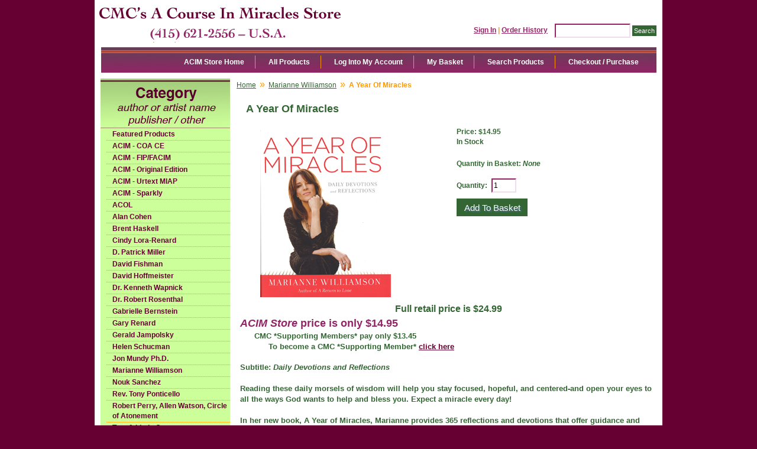

--- FILE ---
content_type: text/html; charset=utf-8
request_url: https://www.miracles-course.org/Merchant2/merchant.mvc?Screen=PROD&Product_Code=Mar0040&Session_ID=4207b87a99e488601ce5afb0570f6a2f
body_size: 5563
content:
<!DOCTYPE html><html><head><title>CMC's A Course In Miracles Store A Year Of Miracles</title><base href="https://www.miracles-course.org/Merchant2/" /><link type="text/css" media="all" rel="stylesheet" href="css/00000001/05092012.css?T=274e5c82" data-resource-group="css_list" data-resource-code="05092012" /><style type="text/css">#category-tree { background-color: #ccff99; background-image: none } #category-tree-footer { background-color: #ccff99 } #free-shipping { background-image: url("graphics/00000001/ACIM_resource_linka.jpg") } #header { background-image: url("graphics/00000001/ACIM_Main.jpg") } #navigation-bar { background-color: #ffffff } #navigation-bar li, #navigation-bar li a:link, #navigation-bar li a:visited, #navigation-bar li a:hover, #navigation-bar li a:active { font-weight: bold } #social-media { background-color: #ccff99; background-image: none } #welcome-banner { background-color: #ccff99 } body { background-color: #660033; background-image: none; font-weight: bold } h1 { font-weight: bold }</style><script type="text/javascript">
var MMThemeBreakpoints =
[
{
"code":	"mobile",
"name":	"Mobile",
"start":	{
"unit": "px",
"value": ""
}
,
"end":	{
"unit": "em",
"value": "39.999"
}
}
,{
"code":	"tablet",
"name":	"Tablet",
"start":	{
"unit": "px",
"value": ""
}
,
"end":	{
"unit": "em",
"value": "59.999"
}
}
];
</script>
<script type="text/javascript">
var json_url = "https:\/\/www.miracles-course.org\/Merchant2\/json.mvc\u003F";
var json_nosessionurl = "https:\/\/www.miracles-course.org\/Merchant2\/json.mvc\u003F";
var Store_Code = "bookstore";
</script>
<script type="text/javascript" src="https://www.miracles-course.org/Merchant2/clientside.mvc?T=af5e2e97&amp;Filename=ajax.js" integrity="sha512-hBYAAq3Edaymi0ELd4oY1JQXKed1b6ng0Ix9vNMtHrWb3FO0tDeoQ95Y/KM5z3XmxcibnvbVujqgLQn/gKBRhA==" crossorigin="anonymous"></script>
<script type="text/javascript" src="https://www.miracles-course.org/Merchant2/clientside.mvc?T=af5e2e97&amp;Filename=runtime_ui.js" integrity="sha512-ZIZBhU8Ftvfk9pHoUdkXEXY8RZppw5nTJnFsMqX+3ViPliSA/Y5WRa+eK3vIHZQfqf3R/SXEVS1DJTjmKgVOOw==" crossorigin="anonymous"></script>
<script type="text/javascript" src="https://www.miracles-course.org/Merchant2/clientside.mvc?T=af5e2e97&amp;Module_Code=cmp-cssui-searchfield&amp;Filename=runtime.js" integrity="sha512-GT3fQyjPOh3ZvhBeXjc3+okpwb4DpByCirgPrWz6TaihplxQROYh7ilw9bj4wu+hbLgToqAFQuw3SCRJjmGcGQ==" crossorigin="anonymous"></script>
<script type="text/javascript">
var MMSearchField_Search_URL_sep = "https:\/\/www.miracles-course.org\/Merchant2\/merchant.mvc\u003FScreen\u003DSRCH\u0026Session_ID\u003D4207b87a99e488601ce5afb0570f6a2f\u0026Search=";
(function( obj, eventType, fn )
{
if ( obj.addEventListener )
{
obj.addEventListener( eventType, fn, false );
}
else if ( obj.attachEvent )
{
obj.attachEvent( 'on' + eventType, fn );
}
})( window, 'mmsearchfield_override', function()
{
MMSearchField.prototype.onMenuAppendHeader = function(){return null;}MMSearchField.prototype.onMenuAppendItem = function( data ){var span;span = newElement( 'span', null, null, null );span.innerHTML = data;return span;}MMSearchField.prototype.onMenuAppendStoreSearch = function( search_value ){var item;item = newElement( 'div', { 'class': 'mm_searchfield_menuitem mm_searchfield_menuitem_storesearch' }, null, null );item.element_text = newTextNode( 'Search store for product "' + search_value + '"', item );return item;}MMSearchField.prototype.onFocus = function( e ) { ; };MMSearchField.prototype.onBlur = function( e ) { ; };
} );
</script>
<script type="text/javascript">function createCookie(name,value,days){if(days){var date=new Date();date.setTime(date.getTime()+(days*24*60*60*1000));var expires="; expires="+date.toGMTString();}else var expires="";document.cookie=name+"="+value+expires+"; path=/";}function eraseCookie(name,value){createCookie(name,value,-1);}</script><!-- Not Mobile --><script type="text/javascript" src="https://www.miracles-course.org/Merchant2/clientside.mvc?T=af5e2e97&Module_Code=mvga&amp;Filename=mvga.js"></script><link type="text/css" media="all" rel="stylesheet" integrity="sha256-lWOXBr8vqpiy3pliCN1FmPIYkHdcr8Y0nc2BRMranrA= sha384-0K5gx4GPe3B0+RaqthenpKbJBAscHbhUuTd+ZmjJoHkRs98Ms3Pm2S4BvJqkmBdh sha512-wrhf+QxqNNvI+O73Y1XxplLd/Bt2GG2kDlyCGfeByKkupyZlAKZKAHXE2TM9/awtFar6eWl+W9hNO6Mz2QrA6Q==" crossorigin="anonymous" href="https://www.miracles-course.org/Merchant2/json.mvc?Store_Code=bookstore&amp;Function=CSSResource_Output&amp;CSSResource_Code=mm-theme-styles&T=50b4fd94" data-resource-group="modules" data-resource-code="mm-theme-styles" /><script type="text/javascript" src="https://www.miracles-course.org/Merchant2/clientside.mvc?T=af5e2e97&amp;Filename=runtime.js" integrity="sha512-EiU7WIxWkagpQnQdiP517qf12PSFAddgl4rw2GQi8wZOt6BLZjZIAiX4R53VP0ePnkTricjSB7Edt1Bef74vyg==" crossorigin="anonymous"></script><script type="text/javascript" src="https://www.miracles-course.org/Merchant2/clientside.mvc?T=af5e2e97&amp;Filename=MivaEvents.js" integrity="sha512-bmgSupmJLB7km5aCuKy2K7B8M09MkqICKWkc+0w/Oex2AJv3EIoOyNPx3f/zwF0PZTuNVaN9ZFTvRsCdiz9XRA==" crossorigin="anonymous"></script><script type="text/javascript" src="https://www.miracles-course.org/Merchant2/clientside.mvc?T=af5e2e97&amp;Filename=AttributeMachine.js" integrity="sha512-e2qSTe38L8wIQn4VVmCXg72J5IKMG11e3c1u423hqfBc6VT0zY/aG1c//K/UjMA6o0xmTAyxRmPOfEUlOFFddQ==" crossorigin="anonymous"></script><script>AttributeMachine.prototype.Generate_Swatch = function( product_code, attribute, option ){var swatch	= document.createElement( 'li' );var span	= document.createElement( 'span' ); // to vertically center the swatch imagesvar img	= document.createElement( 'img' );img.src	= option.image;swatch.appendChild( span );swatch.appendChild( img );return swatch;}</script><script type="text/javascript" src="https://www.miracles-course.org/Merchant2/clientside.mvc?T=af5e2e97&amp;Filename=ImageMachine.js" integrity="sha512-luSn6atUPOw8U8HPV927zNVkcbbDcvbAlaSh/MEWznSCrOzPC2iQVeXSwLabEEn43FBmR6lKN0jhsWKmJR4n1Q==" crossorigin="anonymous"></script><script>ImageMachine.prototype.ImageMachine_Generate_Thumbnail = function( thumbnail_image, main_image, closeup_image, type_code ){var thumbnail	= document.createElement( 'li' );var span	= document.createElement( 'span' ); // to vertically center the thumbnail imagesvar img	= document.createElement( 'img' );img.src	= thumbnail_image;thumbnail.appendChild( span );thumbnail.appendChild( img );return thumbnail;}</script><style>.product-attributes{margin:10px 0px}.product-attributes input[type="checkbox"]{width:20px;height:20px;vertical-align: middle;}.product-attributes .field{font-size:16px} </style></head><body class="PROD"><div id="site-container"><div id="global-header"><div id="search"><form method="post" action="https://www.miracles-course.org/Merchant2/merchant.mvc?Session_ID=4207b87a99e488601ce5afb0570f6a2f&Screen=SRCH"><input type="hidden" name="Store_Code" value="bookstore" /><input type="text" name="Search" id="searchfield" value="" class="textfield" /><input type="submit" value="Search" class="button" /></form></div><div id="header-links"><a href="https://www.miracles-course.org/Merchant2/merchant.mvc?Screen=LOGN&amp;Session_ID=4207b87a99e488601ce5afb0570f6a2f">Sign In</a><span class="grey">|</span><a href="https://www.miracles-course.org/Merchant2/merchant.mvc?Screen=ORHL&amp;Session_ID=4207b87a99e488601ce5afb0570f6a2f">Order History</a></div><div id="logo"><a href="https://www.miracles-course.org/Merchant2/merchant.mvc?Screen=SFNT&amp;Session_ID=4207b87a99e488601ce5afb0570f6a2f"></a></div></div><div id="navigation-bar"><ul>
<li class="navigation-item-off first-child" id="nav-checkout">
<div class="item-left-side"><div class="item-right-side"><a href="https://www.miracles-course.org/Merchant2/merchant.mvc?Screen=OINF&amp;Session_ID=4207b87a99e488601ce5afb0570f6a2f">Checkout / Purchase</a></div></div>
</li>
<li class="navigation-item-off" id="nav-search">
<div class="item-left-side"><div class="item-right-side"><a href="https://www.miracles-course.org/Merchant2/merchant.mvc?Screen=SRCH&amp;Session_ID=4207b87a99e488601ce5afb0570f6a2f">Search Products</a></div></div>
</li>
<li class="navigation-item-off" id="nav-basket">
<div class="item-left-side"><div class="item-right-side"><a href="https://www.miracles-course.org/Merchant2/merchant.mvc?Screen=BASK&amp;Session_ID=4207b87a99e488601ce5afb0570f6a2f">My Basket</a></div></div>
</li>
<li class="navigation-item-off" id="nav-account">
<div class="item-left-side"><div class="item-right-side">
<a href="https://www.miracles-course.org/Merchant2/merchant.mvc?Screen=LOGN&amp;Session_ID=4207b87a99e488601ce5afb0570f6a2f">Log Into My Account</a>
</div></div>
</li>
<li class="navigation-item-off" id="nav-all-products">
<div class="item-left-side"><div class="item-right-side"><a href="https://www.miracles-course.org/Merchant2/merchant.mvc?Screen=PLST&amp;Session_ID=4207b87a99e488601ce5afb0570f6a2f">All Products</a></div></div>
</li>
<li class="navigation-item-off" id="nav-storefront">
<div class="item-left-side"><div class="item-right-side"><a href="https://www.miracles-course.org/Merchant2/merchant.mvc?Screen=SFNT&amp;Session_ID=4207b87a99e488601ce5afb0570f6a2f">ACIM Store Home</a></div></div>
</li>
</ul></div><table id="content-container"><tr><td id="left-navigation"><div id="category-tree-header"></div><div id="category-tree-top-image"><div id="category-tree-bottom-image"><div id="category-tree"><div class="level-1"><a href="https://www.miracles-course.org/Merchant2/merchant.mvc?Screen=CTGY&amp;Category_Code=featured_products&amp;Session_ID=4207b87a99e488601ce5afb0570f6a2f">Featured Products</a></div><div class="level-1"><a href="https://www.miracles-course.org/Merchant2/merchant.mvc?Screen=CTGY&amp;Category_Code=COACE&amp;Session_ID=4207b87a99e488601ce5afb0570f6a2f">ACIM - COA CE</a></div><div class="level-1"><a href="https://www.miracles-course.org/Merchant2/merchant.mvc?Screen=CTGY&amp;Category_Code=Mir&amp;Session_ID=4207b87a99e488601ce5afb0570f6a2f">ACIM - FIP/FACIM</a></div><div class="level-1"><a href="https://www.miracles-course.org/Merchant2/merchant.mvc?Screen=CTGY&amp;Category_Code=Ori&amp;Session_ID=4207b87a99e488601ce5afb0570f6a2f">ACIM - Original Edition</a></div><div class="level-1"><a href="https://www.miracles-course.org/Merchant2/merchant.mvc?Screen=CTGY&amp;Category_Code=Mia&amp;Session_ID=4207b87a99e488601ce5afb0570f6a2f">ACIM - Urtext MIAP</a></div><div class="level-1"><a href="https://www.miracles-course.org/Merchant2/merchant.mvc?Screen=CTGY&amp;Category_Code=Spa&amp;Session_ID=4207b87a99e488601ce5afb0570f6a2f">ACIM - Sparkly</a></div><div class="level-1"><a href="https://www.miracles-course.org/Merchant2/merchant.mvc?Screen=CTGY&amp;Category_Code=Col&amp;Session_ID=4207b87a99e488601ce5afb0570f6a2f">ACOL</a></div><div class="level-1"><a href="https://www.miracles-course.org/Merchant2/merchant.mvc?Screen=CTGY&amp;Category_Code=Ala&amp;Session_ID=4207b87a99e488601ce5afb0570f6a2f">Alan Cohen</a></div><div class="level-1"><a href="https://www.miracles-course.org/Merchant2/merchant.mvc?Screen=CTGY&amp;Category_Code=Bre&amp;Session_ID=4207b87a99e488601ce5afb0570f6a2f">Brent Haskell</a></div><div class="level-1"><a href="https://www.miracles-course.org/Merchant2/merchant.mvc?Screen=CTGY&amp;Category_Code=Cin&amp;Session_ID=4207b87a99e488601ce5afb0570f6a2f">Cindy Lora-Renard</a></div><div class="level-1"><a href="https://www.miracles-course.org/Merchant2/merchant.mvc?Screen=CTGY&amp;Category_Code=Dpa&amp;Session_ID=4207b87a99e488601ce5afb0570f6a2f">D. Patrick Miller</a></div><div class="level-1"><a href="https://www.miracles-course.org/Merchant2/merchant.mvc?Screen=CTGY&amp;Category_Code=Dfi&amp;Session_ID=4207b87a99e488601ce5afb0570f6a2f">David Fishman</a></div><div class="level-1"><a href="https://www.miracles-course.org/Merchant2/merchant.mvc?Screen=CTGY&amp;Category_Code=Dho&amp;Session_ID=4207b87a99e488601ce5afb0570f6a2f">David Hoffmeister</a></div><div class="level-1"><a href="https://www.miracles-course.org/Merchant2/merchant.mvc?Screen=CTGY&amp;Category_Code=Wap&amp;Session_ID=4207b87a99e488601ce5afb0570f6a2f">Dr. Kenneth Wapnick</a></div><div class="level-1"><a href="https://www.miracles-course.org/Merchant2/merchant.mvc?Screen=CTGY&amp;Category_Code=Ros&amp;Session_ID=4207b87a99e488601ce5afb0570f6a2f">Dr. Robert Rosenthal</a></div><div class="level-1"><a href="https://www.miracles-course.org/Merchant2/merchant.mvc?Screen=CTGY&amp;Category_Code=Gab&amp;Session_ID=4207b87a99e488601ce5afb0570f6a2f">Gabrielle Bernstein</a></div><div class="level-1"><a href="https://www.miracles-course.org/Merchant2/merchant.mvc?Screen=CTGY&amp;Category_Code=Gar&amp;Session_ID=4207b87a99e488601ce5afb0570f6a2f">Gary Renard</a></div><div class="level-1"><a href="https://www.miracles-course.org/Merchant2/merchant.mvc?Screen=CTGY&amp;Category_Code=Ger&amp;Session_ID=4207b87a99e488601ce5afb0570f6a2f">Gerald Jampolsky</a></div><div class="level-1"><a href="https://www.miracles-course.org/Merchant2/merchant.mvc?Screen=CTGY&amp;Category_Code=Hel&amp;Session_ID=4207b87a99e488601ce5afb0570f6a2f">Helen Schucman</a></div><div class="level-1"><a href="https://www.miracles-course.org/Merchant2/merchant.mvc?Screen=CTGY&amp;Category_Code=Jon&amp;Session_ID=4207b87a99e488601ce5afb0570f6a2f">Jon Mundy Ph.D.</a></div><div class="level-1 active"><a href="https://www.miracles-course.org/Merchant2/merchant.mvc?Screen=CTGY&amp;Category_Code=Mar&amp;Session_ID=4207b87a99e488601ce5afb0570f6a2f">Marianne Williamson</a></div><div class="level-1"><a href="https://www.miracles-course.org/Merchant2/merchant.mvc?Screen=CTGY&amp;Category_Code=Nou&amp;Session_ID=4207b87a99e488601ce5afb0570f6a2f">Nouk Sanchez</a></div><div class="level-1"><a href="https://www.miracles-course.org/Merchant2/merchant.mvc?Screen=CTGY&amp;Category_Code=Pon&amp;Session_ID=4207b87a99e488601ce5afb0570f6a2f">Rev. Tony Ponticello</a></div><div class="level-1"><a href="https://www.miracles-course.org/Merchant2/merchant.mvc?Screen=CTGY&amp;Category_Code=Rca&amp;Session_ID=4207b87a99e488601ce5afb0570f6a2f">Robert Perry, Allen Watson, Circle of Atonement</a></div><div class="level-1"><a href="https://www.miracles-course.org/Merchant2/merchant.mvc?Screen=CTGY&amp;Category_Code=Tom&amp;Session_ID=4207b87a99e488601ce5afb0570f6a2f">Tom &amp; Linda Carpenter</a></div><div class="level-1"><a href="https://www.miracles-course.org/Merchant2/merchant.mvc?Screen=CTGY&amp;Category_Code=CMC&amp;Session_ID=4207b87a99e488601ce5afb0570f6a2f">CMC Supporting Members/Ministers</a></div><div class="level-1"><a href="https://www.miracles-course.org/Merchant2/merchant.mvc?Screen=CTGY&amp;Category_Code=Otr&amp;Session_ID=4207b87a99e488601ce5afb0570f6a2f">Other Fine Authors</a></div><div class="level-1"><a href="https://www.miracles-course.org/Merchant2/merchant.mvc?Screen=CTGY&amp;Category_Code=IFL&amp;Session_ID=4207b87a99e488601ce5afb0570f6a2f">International Languages</a></div><div class="level-1"><a href="https://www.miracles-course.org/Merchant2/merchant.mvc?Screen=CTGY&amp;Category_Code=Ins&amp;Session_ID=4207b87a99e488601ce5afb0570f6a2f">International Languages - Spanish</a></div><div class="level-1"><a href="https://www.miracles-course.org/Merchant2/merchant.mvc?Screen=CTGY&amp;Category_Code=Cag&amp;Session_ID=4207b87a99e488601ce5afb0570f6a2f">Gifts, Cards and Specialty</a></div><div class="level-1"><a href="https://www.miracles-course.org/Merchant2/merchant.mvc?Screen=CTGY&amp;Category_Code=Gft&amp;Session_ID=4207b87a99e488601ce5afb0570f6a2f">Great Gifts Under $10</a></div><div class="level-1"><a href="https://www.miracles-course.org/Merchant2/merchant.mvc?Screen=CTGY&amp;Category_Code=Chi&amp;Session_ID=4207b87a99e488601ce5afb0570f6a2f">Children's Products</a></div><div class="level-1"><a href="https://www.miracles-course.org/Merchant2/merchant.mvc?Screen=CTGY&amp;Category_Code=Bar&amp;Session_ID=4207b87a99e488601ce5afb0570f6a2f">Bargain Basement</a></div><div class="level-1"><a href="https://www.miracles-course.org/Merchant2/merchant.mvc?Screen=CTGY&amp;Category_Code=AVD&amp;Session_ID=4207b87a99e488601ce5afb0570f6a2f">Audio, Video and Digital Products</a></div></div></div></div><div id="category-tree-footer"><!-- Social Media Icons --><a href="http://www.facebook.com/Community.Miracles.Center" target="_blank"><img src="/images/facebook.jpg" class="social-icons" title="facebook" alt="facebook"/></a><a href="http://www.twitter.com/Com_Miracles_Ct" target="_blank"><img src="/images/twitter.jpg" class="social-icons" title="twitter" alt="twitter"/></a><a href="http://www.miracles-course.org/cgi-bin/discus/discus.cgi" target="_blank"><img src="/images/blogger.jpg" class="social-icons" title="Blog" alt="Blog"/></a></div></div></td><td id="main-content"><div id="page-header"></div><div id="breadcrumbs"><ul><li><a href="https://www.miracles-course.org/Merchant2/merchant.mvc?Screen=SFNT&Session_ID=4207b87a99e488601ce5afb0570f6a2f" class="breadcrumb-home">Home</a><span class="breadcrumb-border">&raquo;</span></li><li><a href="https://www.miracles-course.org/Merchant2/merchant.mvc?Screen=CTGY&Category_Code=Mar&Session_ID=4207b87a99e488601ce5afb0570f6a2f">Marianne Williamson</a><span class="breadcrumb-border">&raquo;</span></li><li><span class="current-item">A Year Of Miracles</span></li></ul><div class="clear"></div></div><div id="product-header"></div><h1>A Year Of Miracles</h1><div class="product-details-1"><div class="product-image"><img id="main_image" src="graphics/en-US/cssui/blank.gif" alt="A Year Of Miracles" /></div><ul id="thumbnails" class="thumbnails"></ul><div id="closeup_div" class="closeup"><img id="closeup_image" src="graphics/en-US/cssui/blank.gif" alt="" /><div><a id="closeup_close">close</a></div></div><script type="text/javascript">var image_data324 = [
]
var im324 = new ImageMachine( 'Mar0040', 0, 'main_image', 'thumbnails', 'closeup_div', 'closeup_image', 'closeup_close', '', 'B', 274, 274, 1, 'N', 600, 600, 1, 42, 42, 0, '..\/fullsize\/A_Year_Of_Miracles.jpg' );
im324.oninitialize( image_data324 );
</script><div class="clear product-image-margin"></div></div><div class="product-details-3"><!--- <div class="product-code">Code: <span class="bold">Mar0040</span></div> ---><div class="product-price">Price: <span id="price-value" class="bold">$14.95</span></div><!--- <div class="product-weight">Shipping Weight: <span class="bold">20.00</span> ounces</div> ---><div id="inventory-message">In Stock</div><form method="post" action="https://www.miracles-course.org/Merchant2/merchant.mvc?Session_ID=4207b87a99e488601ce5afb0570f6a2f&Screen=BASK"><div id="swatches" class="swatches"></div><div class="product-attributes"><table></table><div class="clear"></div></div><div class="product-quantity">Quantity in Basket:<span class="italic">None</span></div><div class="clear"></div><div class="purchase-buttons">Quantity: <input type="text" name="Quantity" value="1" class="product-quantity-input textfield" /> <input type="submit" value="Add To Basket" class="button" /></div><input type="hidden" name="Old_Screen" value="PROD" /><input type="hidden" name="Old_Search" value="" /><input type="hidden" name="Action" value="ADPR" /><input type="hidden" name="Store_Code" value="bookstore" /><input type="hidden" name="Product_Code" value="Mar0040" /><input type="hidden" name="Category_Code" value="Mar" /><input type="hidden" name="Offset" value="" /><input type="hidden" name="AllOffset" value="" /><input type="hidden" name="CatListingOffset" value="" /><input type="hidden" name="RelatedOffset" value="" /><input type="hidden" name="SearchOffset" value="" /></form></div><div class="clear"></div><div class="product-details-2"><div class="product-description"><center><FONT SIZE="3">Full retail price is $24.99</FONT></center><FONT SIZE="4" COLOR="#932467"><i>ACIM Store</i> price is only $14.95</FONT><br><FONT SIZE="2">&nbsp;&nbsp;&nbsp;&nbsp;&nbsp;&nbsp;CMC *Supporting Members* pay only $13.45</font><br><FONT SIZE="2">&nbsp;&nbsp;&nbsp;&nbsp;&nbsp;&nbsp;&nbsp;&nbsp;&nbsp;&nbsp;&nbsp;&nbsp;To become a CMC *Supporting Member* <A HREF="http://www.miracles-course.org/joomla/index.php?option=com_content&view=article&id=144&Itemid=58" target="_blank">click here</A></FONT><br><br><FONT SIZE="2">Subtitle: <i>Daily Devotions and Reflections</i><br><br>Reading these daily morsels of wisdom will help you stay focused, hopeful, and centered-and open your eyes to all the ways God wants to help and bless you. Expect a miracle every day!<br><br>In her new book, A Year of Miracles, Marianne provides 365 reflections and devotions that offer guidance and support for living the most joyous life. With this book as your spiritual companion, you will remember each day that you are not alone, the universe is ready to support you, and miracles are natural when your heart is open to love.<br><br>by Marianne Williamson</FONT></div></div><div id="product-footer"></div><div id="page-footer"></div></td></tr></table> <div id="bottom-wrap"></div><div id="global-footer"><div id="footer-links"><ul><li class="first-child"><a href="https://www.miracles-course.org/Merchant2/merchant.mvc?Screen=SFNT&amp;Session_ID=4207b87a99e488601ce5afb0570f6a2f">Home</a></li><li><a href="https://www.miracles-course.org/Merchant2/merchant.mvc?Screen=ABUS&amp;Session_ID=4207b87a99e488601ce5afb0570f6a2f">About Us</a></li><li><a href="https://www.miracles-course.org/Merchant2/merchant.mvc?Screen=SPMB&amp;Session_ID=4207b87a99e488601ce5afb0570f6a2f">CMC Supporting Members</a></li><li><a href="https://www.miracles-course.org/Merchant2/merchant.mvc?Screen=CTUS&amp;Session_ID=4207b87a99e488601ce5afb0570f6a2f">Contact Us</a></li><li><a href="https://www.miracles-course.org/Merchant2/merchant.mvc?Screen=SARP&amp;Session_ID=4207b87a99e488601ce5afb0570f6a2f">Shipping &amp; Returns</a></li><li><a href="https://www.miracles-course.org/Merchant2/merchant.mvc?Screen=PRPO&amp;Session_ID=4207b87a99e488601ce5afb0570f6a2f">Privacy Policy</a></li><li><a href="https://www.miracles-course.org/Merchant2/merchant.mvc?Screen=FAQS&amp;Session_ID=4207b87a99e488601ce5afb0570f6a2f">FAQs</a></li><li><a href="https://www.miracles-course.org/Merchant2/merchant.mvc?Screen=PLST&amp;Session_ID=4207b87a99e488601ce5afb0570f6a2f">All Products</a></li><li id="footer-sitemap-link"><a href="https://www.miracles-course.org/Merchant2/merchant.mvc?Screen=SMAP&amp;Session_ID=4207b87a99e488601ce5afb0570f6a2f">Sitemap</a></li></ul></div>
<script type="text/javascript">
var Product_Code = 'Mar0040';
var Screen = 'PROD';
</script>

<script>
(function(i,s,o,g,r,a,m){i['GoogleAnalyticsObject']=r;i[r]=i[r]||function(){
(i[r].q=i[r].q||[]).push(arguments)},i[r].l=1*new Date();a=s.createElement(o),
m=s.getElementsByTagName(o)[0];a.async=1;a.src=g;m.parentNode.insertBefore(a,m)
})(window,document,'script','//www.google-analytics.com/analytics.js','ga');

ga('create', '', 'auto');


ga( 'send', 'pageview', { 'page':'\/Merchant2\/merchant.mvc\u003FScreen\u003DPROD\u0026Product_Code\u003DMar0040\u0026Session_ID\u003D4207b87a99e488601ce5afb0570f6a2f\u0026' } );


</script></div></div></body></html>